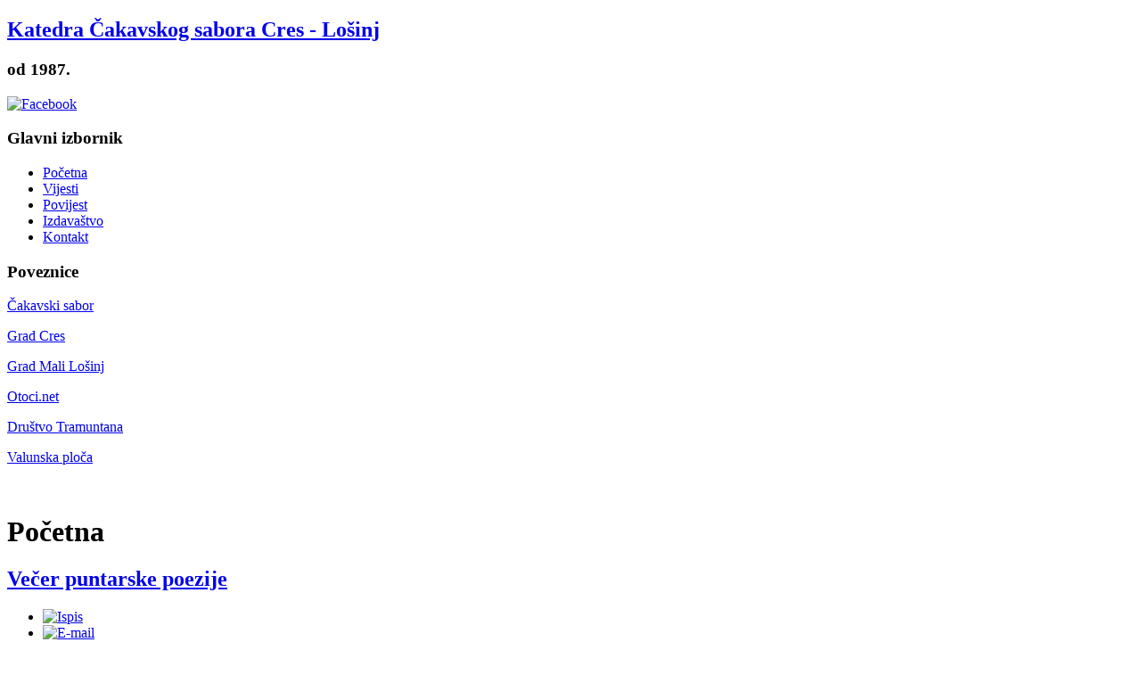

--- FILE ---
content_type: text/html; charset=utf-8
request_url: https://katedra-cres-losinj.hr/index.php?start=3
body_size: 17125
content:
<!DOCTYPE html PUBLIC "-//W3C//DTD XHTML 1.0 Transitional//EN" "http://www.w3.org/TR/xhtml1/DTD/xhtml1-transitional.dtd">
<html xmlns="http://www.w3.org/1999/xhtml" xml:lang="hr-hr" lang="hr-hr" >

<head>
  <base href="https://katedra-cres-losinj.hr/index.php" />
  <meta http-equiv="content-type" content="text/html; charset=utf-8" />
  <meta name="description" content="Stranice katedre Cresa i Lošinja" />
  <meta name="generator" content="Joomla! - Open Source Content Management" />
  <title>Početna</title>
  <link href="/index.php?format=feed&amp;type=rss" rel="alternate" type="application/rss+xml" title="RSS 2.0" />
  <link href="/index.php?format=feed&amp;type=atom" rel="alternate" type="application/atom+xml" title="Atom 1.0" />
  <link rel="stylesheet" href="https://katedra-cres-losinj.hr/plugins/system/osolcaptcha/osolCaptcha/captchaStyle.css" type="text/css" />
  <script src="/media/system/js/mootools-core.js" type="text/javascript"></script>
  <script src="/media/system/js/core.js" type="text/javascript"></script>
  <script src="/media/system/js/caption.js" type="text/javascript"></script>
  <script src="/media/system/js/mootools-more.js" type="text/javascript"></script>
  <script type="text/javascript">

		   
		   				function reloadCapthcha(instanceNo)
						{
							var captchaSrc = "https://katedra-cres-losinj.hr/index.php?showCaptcha=True&instanceNo="+instanceNo+"&time="+ new Date().getTime();
							//alert(captachaSrc);
							//alert(document.getElementById('captchaCode'+instanceNo));
							document.getElementById('captchaCode'+instanceNo).src = captchaSrc ;
							//alert(document.getElementById('captchaCode'+instanceNo).src);
						} 
						window.addEvent('load', function() {
				new JCaption('img.caption');
			});
  </script>

<link rel="stylesheet" href="/templates/system/css/system.css" type="text/css" />
<link rel="stylesheet" href="/templates/system/css/general.css" type="text/css" />
<link rel="stylesheet" href="/templates/a4joomla-contrast-free/css/template.css" type="text/css" />
<link rel="stylesheet" href="/templates/a4joomla-contrast-free/css/color1.css" type="text/css" />
<!--[if IE 6]>
<link rel="stylesheet" href="/templates/a4joomla-contrast-free/css/ie6.css" type="text/css" />
<style type="text/css">
img, div, a, input { behavior: url(/templates/a4joomla-contrast-free/iepngfix.htc) }
#search input.inputbox { behavior:none;}
</style>
<script src="/templates/a4joomla-contrast-free/js/iepngfix_tilebg.js" type="text/javascript"></script>
<![endif]-->
<!--[if lte IE 7]>
<link rel="stylesheet" href="/templates/a4joomla-contrast-free/css/ie67.css" type="text/css" />
<![endif]-->
<!--[if lte IE 8]>
<style type="text/css">
#search input.inputbox { behavior: url(/templates/a4joomla-contrast-free/js/PIE.php) }
</style>
<![endif]-->
<style type="text/css">
 #logo {
    width:600px;
 }
 #headerright {
    width:280px;
 } 
 #slideshow-container {
	width:900px;
	height:390px;
 }
 #slideshow-container img { 
	width:900px; 
	height:390px;
 }
 #slcontrol {
	width:900px; 
	top:43.589743589744%;
 }
 a#slprev {
    background: url("/templates/a4joomla-contrast-free/images/previous-white.png") no-repeat scroll left center transparent;
 }
 a#slnext {
    background: url("/templates/a4joomla-contrast-free/images/next-white.png") no-repeat scroll right center transparent;
 }
</style>
<script src="/templates/a4joomla-contrast-free/js/verysimpleslideshow.js" type="text/javascript"></script>
<script type="text/javascript"></script>
</head>
<body>

<div id="allwrap" class="gainlayout" style="width:980px;">

<div id="header" class="gainlayout">   
      <div id="logo" class="gainlayout">
         	<h2><a href="https://katedra-cres-losinj.hr/" title="Katedra Čakavskog sabora Cres - Lošinj">Katedra Čakavskog sabora Cres - Lošinj</a></h2>
			<h3>od 1987.</h3> 
      </div>
	  <div id="headerright" class="gainlayout">
	    <div id="hsocial" class="gainlayout">
																						<a class="myfacebook" href="http://www.facebook.com/groups/296123790408521"><img src="/templates/a4joomla-contrast-free/images//facebook.png"  border="0" alt="Facebook" title="Facebook" /></a>
						<div class="clr"></div>
		</div>	
        <div class="clr"></div>
      </div>
      <div class="clr"></div>
</div>

<div id="topmenuwrap" class="gainlayout">
            <div class="clr"></div>
</div> 

<div id="wrap" class="gainlayout">

	 

   
  <div id="cbody" class="gainlayout">
    <div id="sidebar" style="width:190px;">     
      		<div class="moduletable_menu">
					<h3>Glavni izbornik</h3>
					
<ul class="menu">
<li class="item-101 current active"><a href="/" >Početna</a></li><li class="item-106"><a href="/index.php/vijesti" >Vijesti</a></li><li class="item-102"><a href="/index.php/povijest" >Povijest</a></li><li class="item-103 parent"><a href="/index.php/izdavastvo" >Izdavaštvo</a></li><li class="item-107"><a href="/index.php/kontakt" >Kontakt</a></li></ul>
		</div>
			<div class="moduletable">
					<h3>Poveznice</h3>
					

<div class="custom"  >
	<p><a href="http://www.cakavskisabor.hr/">Čakavski sabor</a></p>
<p><a href="http://www.cres.hr/">Grad Cres</a></p>
<p><a href="http://www.mali-losinj.hr/">Grad Mali Lošinj</a></p>
<p><a href="http://www.otoci.net/">Otoci.net</a></p>
<p><a href="http://www.drustvo-tramuntana.hr/">Društvo Tramuntana</a></p>
<p><a href="http://hr.wikipedia.org/wiki/Valunska_plo%C4%8Da">Valunska ploča</a></p>
<p> </p></div>
		</div>
	    
  </div>
    <div id="content60" style="width:670px;">    
      <div id="content" class="gainlayout">
		
<div id="system-message-container">
</div>
		<div class="blog-featured">
	<h1>
	Početna	</h1>

<div class="items-leading">
			<div class="leading-0">
			
	<h2>
					<a href="/index.php/vijesti/46-vecer-puntarske-poezije">
			Večer puntarske poezije</a>
			</h2>

	<ul class="actions">
				<li class="print-icon">
			<a href="/index.php/vijesti/46-vecer-puntarske-poezije?tmpl=component&amp;print=1&amp;layout=default&amp;page=" title="Ispis" onclick="window.open(this.href,'win2','status=no,toolbar=no,scrollbars=yes,titlebar=no,menubar=no,resizable=yes,width=640,height=480,directories=no,location=no'); return false;" rel="nofollow"><img src="/media/system/images/printButton.png" alt="Ispis"  /></a>		</li>
						<li class="email-icon">
			<a href="/index.php/component/mailto/?tmpl=component&amp;template=a4joomla-contrast-free&amp;link=bd6b521bbd797397308dd2fd97c537d16c079d2a" title="E-mail" onclick="window.open(this.href,'win2','width=400,height=350,menubar=yes,resizable=yes'); return false;"><img src="/media/system/images/emailButton.png" alt="E-mail"  /></a>		</li>
		
			</ul>




 <dl class="article-info">
 <dt class="article-info-term">Detalji</dt>
		<dd class="create">
		Kreirano Četvrtak, 03 Travanj 2025 21:08		</dd>
 </dl>


<p style="text-align: justify;"><img class="caption" src="/images/pjesnicka-vecer-puntari.jpg" border="0" alt="Izvođačice na pjesničkoj večeri (foto: B. Purić)" title="Izvođačice na pjesničkoj večeri (foto: B. Purić)" align="right" />U četvrtak, 13. veljače 2025. godine u Gradskoj knjižnici i čitaonici Mali Lošinj održana je „Večer puntarske poezije“, upriličena povodom 20 godina izlaženja „Puntarskog fuoja“, godišnjeg časopisa kojeg izdaje Zavičajno društvo „Puntari“ iz Punte Križa. U tom se časopisu redovno objavljuju pjesme i priče, ponajviše na lokalnom dijalektu, koje su ovom prilikom i pročitane. Uvodnu riječ dali su predsjednica Katedre Olivela Franko i dr. sc. Julijano Sokolić, a večer je vodio urednik „Puntarskog fuoja“ Ljubo Galjanić, ujedno i jedan od autora pročitanih pjesma. Uz njega, vlastite pjesme je čitala Marući Toić Badurinapuntar dok su pjesme drugih autora čitale Puntarke Ileana Brčić, Klaudia Jurković, Darinka Magazin, Klara Matušan i Flavia Zorović. Ostali autori pjesama su Zdravko Badurina, Blaž Lovrić, Ivan Lovrić, Zlatko Matušan i Fiore Zorović. U programu su sudjelovali i članovi Folklornog društva „Studenac“ iz Nerezina: plesali su Lara Toić-Paladin i Ruben Polonio uz pratnju Daria Kučića na mijehu.<br /><br /><br /><br /></p>


<div class="item-separator"></div>
		</div>
			</div>
	
	
			<div class="items-row cols-1 row-0">
				<div class="item column-1">
			
	<h2>
					<a href="/index.php/vijesti/45-objavljena-zbirka-poezije-fiora-saganica">
			Objavljena „Zbirka poezije“ Fiora Saganića</a>
			</h2>

	<ul class="actions">
				<li class="print-icon">
			<a href="/index.php/vijesti/45-objavljena-zbirka-poezije-fiora-saganica?tmpl=component&amp;print=1&amp;layout=default&amp;page=" title="Ispis" onclick="window.open(this.href,'win2','status=no,toolbar=no,scrollbars=yes,titlebar=no,menubar=no,resizable=yes,width=640,height=480,directories=no,location=no'); return false;" rel="nofollow"><img src="/media/system/images/printButton.png" alt="Ispis"  /></a>		</li>
						<li class="email-icon">
			<a href="/index.php/component/mailto/?tmpl=component&amp;template=a4joomla-contrast-free&amp;link=bc359d4c9436cff3e51b3fbfe6821e9375868784" title="E-mail" onclick="window.open(this.href,'win2','width=400,height=350,menubar=yes,resizable=yes'); return false;"><img src="/media/system/images/emailButton.png" alt="E-mail"  /></a>		</li>
		
			</ul>




 <dl class="article-info">
 <dt class="article-info-term">Detalji</dt>
		<dd class="create">
		Kreirano Srijeda, 15 Siječanj 2025 20:39		</dd>
 </dl>


<p class="MsoNormal" style="margin-left: 0cm; text-align: justify;"><img src="/images/Zbirka%20poezije.jpg" border="0" width="263" height="365" style="float: left;" />U studenom 2024. godine objavljena je 20. knjiga iz edicije Zavičajna biblioteka, Zbirka <em style="mso-bidi-font-style: normal;">poezije</em>, s podnaslovom <em style="mso-bidi-font-style: normal;">minulih i nezaboravljenih iluzija ...ali i proživljenih stvarnosti </em>autora Fiora Saganića (Miholašćica na otoku Cresu, 1939.), umirovljenog pomorca. Pjesme su nastale u rasponu od 70<span style="mso-ascii-font-family: Calibri; mso-hansi-font-family: Calibri;">-</span>ak godina, iz vremena autorove mladosti pa do pozne dobi, tematski su raznovrsne, a u knjizi su podijeljene u četiri kategorije: pjesme o moru, brodovima i plovidbi; pjesme o ljubavi, čežnji i tuzi; pjesme o slobodi, domu i društvu; ostale pjesme. Urednik zbirke, Damjan Stanić, u pogovoru je napisao: „te su pjesme prvenstveno lokalno situirane, ali njihova je narav univerzalna. Nije potrebno poznavati otočni kontekst da bi ih se razumjelo i u tome se iščitava potencijal njihove bezvremenske omniprostornosti. Njihova društveno-politička angažiranost, njihova pomorska putopisnost i sklonost slikanju pejsaža stihovima, njihova dječačka zaigranost i tugaljiva čeznutljivost ne poznaju granice." U zbirci je objavljena 31 pjesma prema odabiru urednika, a sadrži i predgovor u kojem autor opisuje porive, nagnuća i događaje koji su ga inspirirali za pisanje pjesama. Izdavanje knjige financijski je pomogao Grad Mali Lošinj.</p>
<p class="MsoNormal" style="margin-left: 0cm; text-align: justify;">Knjiga je predstavljena 25. studenog 2024. godine u Gradskoj knjižnici i čitaonici Mali Lošinj, a na predstavljanju su, uz autora i urednika knjige, sudjelovali predsjednica Katedre Olivela Franko i dr. sc. Julijano Sokolić. Odabrane pjesme je, uz spomenute, čitala i pjesnikova kći Ondina Saganić-Stanić.</p>
<p class="MsoNormal" style="margin-left: 0cm; text-align: justify;"> </p>
<p><br /><br /></p>


<div class="item-separator"></div>
		</div>
									<span class="row-separator"></span>
				</div>

				
	
			<div class="items-row cols-1 row-1">
				<div class="item column-1">
			
	<h2>
					<a href="/index.php/vijesti/44-predstavljena-knjiga-sjecanje-na-ljepotu-stvaranja">
			Predstavljena knjiga &quot;Sjećanje na ljepotu stvaranja&quot;</a>
			</h2>

	<ul class="actions">
				<li class="print-icon">
			<a href="/index.php/vijesti/44-predstavljena-knjiga-sjecanje-na-ljepotu-stvaranja?tmpl=component&amp;print=1&amp;layout=default&amp;page=" title="Ispis" onclick="window.open(this.href,'win2','status=no,toolbar=no,scrollbars=yes,titlebar=no,menubar=no,resizable=yes,width=640,height=480,directories=no,location=no'); return false;" rel="nofollow"><img src="/media/system/images/printButton.png" alt="Ispis"  /></a>		</li>
						<li class="email-icon">
			<a href="/index.php/component/mailto/?tmpl=component&amp;template=a4joomla-contrast-free&amp;link=e14af3a461f84072282a7e68201cd75aaecf68de" title="E-mail" onclick="window.open(this.href,'win2','width=400,height=350,menubar=yes,resizable=yes'); return false;"><img src="/media/system/images/emailButton.png" alt="E-mail"  /></a>		</li>
		
			</ul>




 <dl class="article-info">
 <dt class="article-info-term">Detalji</dt>
		<dd class="create">
		Kreirano Srijeda, 28 Kolovoz 2024 16:12		</dd>
 </dl>


<p style="text-align: justify;"><img src="/images/Sjeanje%20na%20ljepotu%20stvaranja02.jpg" border="0" width="230" height="344" style="float: right;" />U petak, 24. svibnja 2024. održano je predstavljanje knjige Sjećanje na ljepotu stvaranja Julijana Sokolića. U knjizi autor opisuje svoju suradnju s osobama koje su ostavile značajan trag na lošinjskom otočju djelujući na kulturnom, društvenom i znanstvenom polju te se naslov odnosi upravo na ljepotu zajedničkog djelovanja za opću dobrobit. Bez obzira je li to bila jednokratna, povremena ili dugogodišnja suradnja, bila je dovoljno nadahnjujuća i poticajna za autorove buduće pothvate, a posebnu vrijednost pridaje činjenica da je, zahvaljujući toj suradnji, Julijano Sokolić stvorio iskrena prijateljstva. U knjizi je abecednim redom opisano 37 osoba, no nisu to uobičajeni životopisi nego su to svojevrsni esejistički  zapisi s lucidnim zapažanjima o vremenu, komentarima društvene, političke i gospodarske situacije, po(r)ukama zajednici itd. Knjizi je pridodano UNICEF-ovo stablo znanja s opisom karakteristika koje potiču i koje obeshrabruju inovacije i kreativnost kao poruka novim naraštajima da se samo međusobnom podrškom, uvažavanjem i suradnjom može ostvariti napredak, a upravo je to misao koja je vodila Julijana Sokolića kroz djelatni vijek.</p>

			<p class="readmore">
				<a href="/index.php/vijesti/44-predstavljena-knjiga-sjecanje-na-ljepotu-stvaranja">
					Opširnije:Predstavljena knjiga "Sjećanje na ljepotu stvaranja"</a>
		</p>


<div class="item-separator"></div>
		</div>
									<span class="row-separator"></span>
				</div>

				
	<div class="items-more">
	<h3>Više članaka ...</h3>

<ol>
	<li>
		<a href="/index.php/vijesti/43-objavljen-nerezinski-beseduar-rjecnik-govora-nerezina-na-otoku-losinju">
			Objavljen "Nerezînski beseduâr: rječnik govora Nerezina na otoku Lošinju"</a>
	</li>
	<li>
		<a href="/index.php/vijesti/42-predstavljanjem-knjige-o-andri-vidu-mihicicu-otvoreni-dani-tramuntane-u-belom">
			Predstavljanjem knjige o Andri Vidu Mihičiću otvoreni Dani Tramuntane u Belom</a>
	</li>
	<li>
		<a href="/index.php/vijesti/41-objavljenja-knjiga-andro-vid-mihicic-zivot-i-djelo">
			Objavljena knjiga „Andro Vid Mihičić: život i djelo“ </a>
	</li>
	<li>
		<a href="/index.php/vijesti/40-30-godina-od-tiska-muke-franica-vodarica">
			30 godina od tiska Muke Franića Vodarića</a>
	</li>
	<li>
		<a href="/index.php/vijesti/39-osnivaci-katedre-cakavskog-sabora">
			Osnivači Katedre Čakavskog sabora </a>
	</li>
</ol>
	</div>

	<div class="pagination">

					<p class="counter">
				Stranica 2 od 14			</p>
						<ul><li class="pagination-start"><a title="Početak" href="/index.php?limitstart=0" class="pagenav">Početak</a></li><li class="pagination-prev"><a title="Prethodno" href="/index.php?limitstart=0" class="pagenav">Prethodno</a></li><li><a title="1" href="/index.php?limitstart=0" class="pagenav">1</a></li><li><span class="pagenav">2</span></li><li><a title="3" href="/index.php?start=6" class="pagenav">3</a></li><li><a title="4" href="/index.php?start=9" class="pagenav">4</a></li><li><a title="5" href="/index.php?start=12" class="pagenav">5</a></li><li><a title="6" href="/index.php?start=15" class="pagenav">6</a></li><li><a title="7" href="/index.php?start=18" class="pagenav">7</a></li><li><a title="8" href="/index.php?start=21" class="pagenav">8</a></li><li><a title="9" href="/index.php?start=24" class="pagenav">9</a></li><li><a title="10" href="/index.php?start=27" class="pagenav">10</a></li><li class="pagination-next"><a title="Slijedeće" href="/index.php?start=6" class="pagenav">Slijedeće</a></li><li class="pagination-end"><a title="Kraj" href="/index.php?start=39" class="pagenav">Kraj</a></li></ul>	</div>

</div>
 
      </div> 
  </div>
    <div class="clr"></div>
  </div>
  
<!--end of wrap-->
</div>
    
<!--end of allwrap-->
</div>
<div id="footerwrap" class="gainlayout" style="width:980px;"> 
  <div id="footer" class="gainlayout">  
         </div>
  <div id="a4j"><a href="http://a4joomla.com/">Joomla templates by a4joomla</a></div>  
</div>


</body>
</html>
